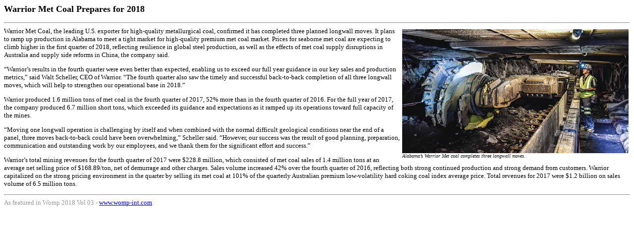

--- FILE ---
content_type: text/html
request_url: http://www.womp-int.com/story/2018vol03/story020.htm
body_size: 1683
content:
<!DOCTYPE HTML PUBLIC "-//W3C//DTD HTML 4.01 Transitional//EN">
<html>
<head>
<title>Warrior Met Coal Prepares for 2018</title>
<meta http-equiv="Content-Type" content="text/html; charset=iso-8859-1">
<style type="text/css">
.storybild {
background-color: transparent;
float: left;
margin-left: 3px;
margin-right: 5px;
margin-bottom: 1px;
margin-top: 4px;Fluor’s Phosphate Megaproject in
Saudi Arabia Begins Production
}
.storybild2 {
background-color: transparent;
float: right;
margin-left: 3px;
margin-right: 3px;
margin-bottom: 4px;
margin-top: 4px;
}
.storybild3 {
background-color: transparent;
float: left;
margin-left: 3px;
margin-right: 3px;
margin-bottom: 4px;
margin-top: 4px;
}
body {
	font: arial; 
}
</style>
</head>

<body>
<p><strong><font size="+1">Warrior Met Coal Prepares for 2018</font></strong> 
<hr>
<font size="2">
<div class="storybild2">
<img src="../../images/story/2018vol03/020.jpg" width="457" height="250"><br/>
<em><font size="1">Alabama’s Warrior Met coal completes three longwall moves.<br/></font></em></div>
Warrior Met Coal, the leading U.S. exporter
for high-quality metallurgical coal,
confirmed it has completed three planned
longwall moves. It plans to ramp up production
in Alabama to meet a tight market
for high-quality premium met coal
market. Prices for seaborne met coal
are expecting to climb higher in the first
quarter of 2018, reflecting resilience in
global steel production, as well as the
effects of met coal supply disruptions in
Australia and supply side reforms in China,
the company said.</p><p>
“Warrior’s results in the fourth quarter
were even better than expected, enabling
us to exceed our full year guidance in our
key sales and production metrics,” said
Walt Scheller, CEO of Warrior. “The fourth
quarter also saw the timely and successful
back-to-back completion of all three longwall
moves, which will help to strengthen
our operational base in 2018.”</p><p>
Warrior produced 1.6 million tons of
met coal in the fourth quarter of 2017,
52% more than in the fourth quarter of
2016. For the full year of 2017, the company
produced 6.7 million short tons,
which exceeded its guidance and expectations
as it ramped up its operations toward
full capacity of the mines.</p><p>
“Moving one longwall operation is
challenging by itself and when combined
with the normal difficult geological conditions
near the end of a panel, three
moves back-to-back could have been
overwhelming,” Scheller said. “However,
our success was the result of good planning,
preparation, communication and
outstanding work by our employees, and
we thank them for the significant effort
and success.”</p><p>
Warrior’s total mining revenues for the
fourth quarter of 2017 were $228.8 million,
which consisted of met coal sales
of 1.4 million tons at an average net
selling price of $168.89/ton, net of demurrage
and other charges. Sales volume
increased 42% over the fourth quarter
of 2016, reflecting both strong continued
production and strong demand from
customers. Warrior capitalized on the
strong pricing environment in the quarter
by selling its met coal at 101% of the
quarterly Australian premium low-volatility
hard coking coal index average price.
Total revenues for 2017 were $1.2 billion
on sales volume of 6.5 million tons.</p>
<hr>
<font color="#999999">As featured in Womp 2018 Vol 03 - <a href="http://www.womp-int.com" target="_blank">www.womp-int.com</a></font></font> 
</body>
</html>
